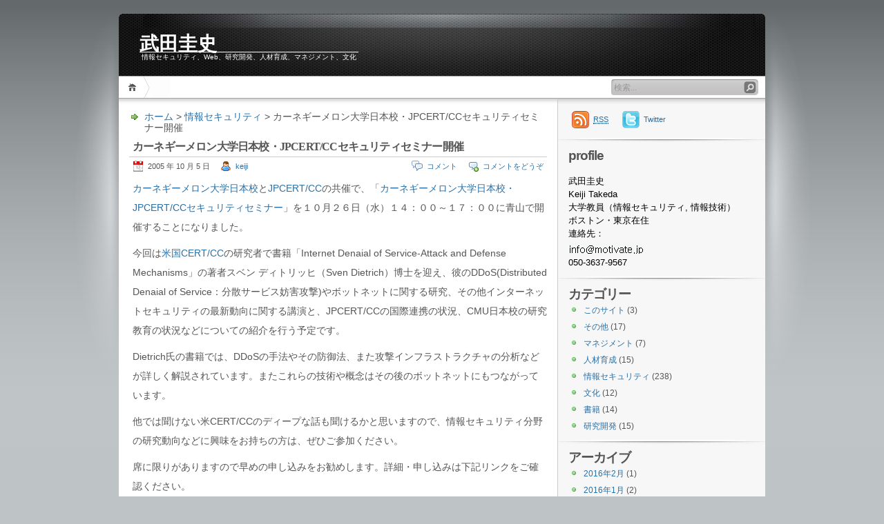

--- FILE ---
content_type: text/html; charset=UTF-8
request_url: http://motivate.jp/archives/2005/10/jpcertcc.html
body_size: 8614
content:
<!DOCTYPE html PUBLIC "-//W3C//DTD XHTML 1.1//EN" "http://www.w3.org/TR/xhtml11/DTD/xhtml11.dtd">

<html xmlns="http://www.w3.org/1999/xhtml">
<head profile="http://gmpg.org/xfn/11">
	<meta http-equiv="Content-Type" content="text/html; charset=UTF-8" />
	<meta http-equiv="X-UA-Compatible" content="IE=EmulateIE7" />

	<title>武田圭史 &raquo; カーネギーメロン大学日本校・JPCERT/CCセキュリティセミナー開催</title>
	<link rel="alternate" type="application/rss+xml" title="RSS 2.0 - all posts" href="http://motivate.jp/feed" />
	<link rel="alternate" type="application/rss+xml" title="RSS 2.0 - all comments" href="http://motivate.jp/comments/feed" />
	<link rel="pingback" href="http://motivate.jp/wordpress/xmlrpc.php" />

	<!-- style START -->
	<!-- default style -->
	<style type="text/css" media="screen">@import url( http://motivate.jp/wordpress/wp-content/themes/inove/style.css );</style>
	<!-- for translations -->
		<!--[if IE]>
		<link rel="stylesheet" href="http://motivate.jp/wordpress/wp-content/themes/inove/ie.css" type="text/css" media="screen" />
	<![endif]-->
	<!-- style END -->

	<!-- script START -->
	<script type="text/javascript" src="http://motivate.jp/wordpress/wp-content/themes/inove/js/base.js"></script>
	<script type="text/javascript" src="http://motivate.jp/wordpress/wp-content/themes/inove/js/menu.js"></script>
	<!-- script END -->

	<link rel='dns-prefetch' href='//s.w.org' />
<link rel="alternate" type="application/rss+xml" title="武田圭史 &raquo; カーネギーメロン大学日本校・JPCERT/CCセキュリティセミナー開催 のコメントのフィード" href="http://motivate.jp/archives/2005/10/jpcertcc.html/feed" />
		<script type="text/javascript">
			window._wpemojiSettings = {"baseUrl":"https:\/\/s.w.org\/images\/core\/emoji\/11.2.0\/72x72\/","ext":".png","svgUrl":"https:\/\/s.w.org\/images\/core\/emoji\/11.2.0\/svg\/","svgExt":".svg","source":{"concatemoji":"http:\/\/motivate.jp\/wordpress\/wp-includes\/js\/wp-emoji-release.min.js?ver=5.1.19"}};
			!function(e,a,t){var n,r,o,i=a.createElement("canvas"),p=i.getContext&&i.getContext("2d");function s(e,t){var a=String.fromCharCode;p.clearRect(0,0,i.width,i.height),p.fillText(a.apply(this,e),0,0);e=i.toDataURL();return p.clearRect(0,0,i.width,i.height),p.fillText(a.apply(this,t),0,0),e===i.toDataURL()}function c(e){var t=a.createElement("script");t.src=e,t.defer=t.type="text/javascript",a.getElementsByTagName("head")[0].appendChild(t)}for(o=Array("flag","emoji"),t.supports={everything:!0,everythingExceptFlag:!0},r=0;r<o.length;r++)t.supports[o[r]]=function(e){if(!p||!p.fillText)return!1;switch(p.textBaseline="top",p.font="600 32px Arial",e){case"flag":return s([55356,56826,55356,56819],[55356,56826,8203,55356,56819])?!1:!s([55356,57332,56128,56423,56128,56418,56128,56421,56128,56430,56128,56423,56128,56447],[55356,57332,8203,56128,56423,8203,56128,56418,8203,56128,56421,8203,56128,56430,8203,56128,56423,8203,56128,56447]);case"emoji":return!s([55358,56760,9792,65039],[55358,56760,8203,9792,65039])}return!1}(o[r]),t.supports.everything=t.supports.everything&&t.supports[o[r]],"flag"!==o[r]&&(t.supports.everythingExceptFlag=t.supports.everythingExceptFlag&&t.supports[o[r]]);t.supports.everythingExceptFlag=t.supports.everythingExceptFlag&&!t.supports.flag,t.DOMReady=!1,t.readyCallback=function(){t.DOMReady=!0},t.supports.everything||(n=function(){t.readyCallback()},a.addEventListener?(a.addEventListener("DOMContentLoaded",n,!1),e.addEventListener("load",n,!1)):(e.attachEvent("onload",n),a.attachEvent("onreadystatechange",function(){"complete"===a.readyState&&t.readyCallback()})),(n=t.source||{}).concatemoji?c(n.concatemoji):n.wpemoji&&n.twemoji&&(c(n.twemoji),c(n.wpemoji)))}(window,document,window._wpemojiSettings);
		</script>
		<style type="text/css">
img.wp-smiley,
img.emoji {
	display: inline !important;
	border: none !important;
	box-shadow: none !important;
	height: 1em !important;
	width: 1em !important;
	margin: 0 .07em !important;
	vertical-align: -0.1em !important;
	background: none !important;
	padding: 0 !important;
}
</style>
	<link rel='stylesheet' id='wp-block-library-css'  href='http://motivate.jp/wordpress/wp-includes/css/dist/block-library/style.min.css?ver=5.1.19' type='text/css' media='all' />
<link rel='https://api.w.org/' href='http://motivate.jp/wp-json/' />
<link rel="EditURI" type="application/rsd+xml" title="RSD" href="http://motivate.jp/wordpress/xmlrpc.php?rsd" />
<link rel="wlwmanifest" type="application/wlwmanifest+xml" href="http://motivate.jp/wordpress/wp-includes/wlwmanifest.xml" /> 
<link rel='prev' title='人材募集に関する公式なお知らせ第2弾（研究員/システム管理者）' href='http://motivate.jp/archives/2005/09/2_1.html' />
<link rel='next' title='Xeroxの高性能カラープリンタで印刷した機械と日時が分かってしまう？' href='http://motivate.jp/archives/2005/10/xerox.html' />
<meta name="generator" content="WordPress 5.1.19" />
<link rel="canonical" href="http://motivate.jp/archives/2005/10/jpcertcc.html" />
<link rel='shortlink' href='http://motivate.jp/?p=132' />
<link rel="alternate" type="application/json+oembed" href="http://motivate.jp/wp-json/oembed/1.0/embed?url=http%3A%2F%2Fmotivate.jp%2Farchives%2F2005%2F10%2Fjpcertcc.html" />
<link rel="alternate" type="text/xml+oembed" href="http://motivate.jp/wp-json/oembed/1.0/embed?url=http%3A%2F%2Fmotivate.jp%2Farchives%2F2005%2F10%2Fjpcertcc.html&#038;format=xml" />
		<style type="text/css">.recentcomments a{display:inline !important;padding:0 !important;margin:0 !important;}</style>
		</head>


<body>
<!-- wrap START -->
<div id="wrap">

<!-- container START -->
<div id="container"  >

<!-- header START -->
<div id="header">

	<!-- banner START -->
		<!-- banner END -->

	<div id="caption">
		<h1 id="title"><a href="http://motivate.jp/">武田圭史</a></h1>
		<div id="tagline">情報セキュリティ、Web、研究開発、人材育成、マネジメント、文化</div>
	</div>

	<div class="fixed"></div>
</div>
<!-- header END -->

<!-- navigation START -->
<div id="navigation">
	<!-- menus START -->
	<ul id="menus">
		<li class="page_item"><a class="home" title="ホーム" href="http://motivate.jp/">ホーム</a></li>
				<li><a class="lastmenu" href="javascript:void(0);"></a></li>
	</ul>
	<!-- menus END -->

	<!-- searchbox START -->
	<div id="searchbox">
					<form action="http://motivate.jp" method="get">
				<div class="content">
					<input type="text" class="textfield" name="s" size="24" value="" />
					<input type="submit" class="button" value="" />
				</div>
			</form>
			</div>
<script type="text/javascript">
//<![CDATA[
	var searchbox = MGJS.$("searchbox");
	var searchtxt = MGJS.getElementsByClassName("textfield", "input", searchbox)[0];
	var searchbtn = MGJS.getElementsByClassName("button", "input", searchbox)[0];
	var tiptext = "検索...";
	if(searchtxt.value == "" || searchtxt.value == tiptext) {
		searchtxt.className += " searchtip";
		searchtxt.value = tiptext;
	}
	searchtxt.onfocus = function(e) {
		if(searchtxt.value == tiptext) {
			searchtxt.value = "";
			searchtxt.className = searchtxt.className.replace(" searchtip", "");
		}
	}
	searchtxt.onblur = function(e) {
		if(searchtxt.value == "") {
			searchtxt.className += " searchtip";
			searchtxt.value = tiptext;
		}
	}
	searchbtn.onclick = function(e) {
		if(searchtxt.value == "" || searchtxt.value == tiptext) {
			return false;
		}
	}
//]]>
</script>
	<!-- searchbox END -->

	<div class="fixed"></div>
</div>
<!-- navigation END -->

<!-- content START -->
<div id="content">

	<!-- main START -->
	<div id="main">


	<div id="postpath">
		<a title="ホームページへ戻る" href="http://motivate.jp/">ホーム</a>
		 &gt; <a href="http://motivate.jp/archives/category/%e6%83%85%e5%a0%b1%e3%82%bb%e3%82%ad%e3%83%a5%e3%83%aa%e3%83%86%e3%82%a3" rel="category tag">情報セキュリティ</a>		 &gt; カーネギーメロン大学日本校・JPCERT/CCセキュリティセミナー開催	</div>

	<div class="post" id="post-132">
		<h2>カーネギーメロン大学日本校・JPCERT/CCセキュリティセミナー開催</h2>
		<div class="info">
			<span class="date">2005 年 10 月 5 日</span>
			<span class="author"><a href="http://motivate.jp/archives/author/keiji" title="keiji の投稿" rel="author">keiji</a></span>										<span class="addcomment"><a href="#respond">コメントをどうぞ</a></span>
				<span class="comments"><a href="#comments">コメント</a></span>
						<div class="fixed"></div>
		</div>
		<div class="content">
			<p><a href="http://cmuj.jp/">カーネギーメロン大学日本校</a>と<a href="http://www.jpcert.or.jp/">JPCERT/CC</a>の共催で、「<a href="http://cmuj.jp/05jpcert/index.html">カーネギーメロン大学日本校・JPCERT/CCセキュリティセミナー</a>」を１０月２６日（水）１４：００～１７：００に青山で開催することになりました。</p>
<p>今回は<a href="http://www.cert.org/">米国CERT/CC</a>の研究者で書籍「Internet Denaial of Service-Attack and Defense Mechanisms」の著者スベン ディトリッヒ（Sven Dietrich）博士を迎え、彼のDDoS(Distributed Denaial of Service：分散サービス妨害攻撃)やボットネットに関する研究、その他インターネットセキュリティの最新動向に関する講演と、JPCERT/CCの国際連携の状況、CMU日本校の研究教育の状況などについての紹介を行う予定です。</p>
<p>Dietrich氏の書籍では、DDoSの手法やその防御法、また攻撃インフラストラクチャの分析などが詳しく解説されています。またこれらの技術や概念はその後のボットネットにもつながっています。</p>
<p>他では聞けない米CERT/CCのディープな話も聞けるかと思いますので、情報セキュリティ分野の研究動向などに興味をお持ちの方は、ぜひご参加ください。</p>
<p>席に限りがありますので早めの申し込みをお勧めします。詳細・申し込みは下記リンクをご確認ください。</p>
<p>【参考情報】<br />
■カーネギーメロン大学日本校・JPCERT/CC　セキュリティセミナー開催<br />
　<a href="http://cmuj.jp/05jpcert/index.html">http://cmuj.jp/05jpcert/index.html</a></p>
<p>■講演者の著書<br />
　<a href="http://www.amazon.co.jp/exec/obidos/redirect?path=ASIN/0131475738&amp;link_code=as2&amp;camp=247&amp;tag=motivatejp-22&amp;creative=1211">Internet Denial of Service: Attacks And Defense Mechanisms</a><br />
　(インターネット・サービス妨害：攻撃と防御のメカニズム)<br />
　Sven Dietrich (著), David Dittrich (著), Peter Reiher (著), Jelena Mirkovic (編集)<br />
　Prentice Hall Ptr ; ISBN: 0131475738</p>
<p><a href="http://www.amazon.co.jp/exec/obidos/redirect?path=ASIN/0131475738&amp;link_code=as2&amp;camp=247&amp;tag=motivatejp-22&amp;creative=1211"><br />
<img alt="sven.jpg" src="http://motivate.jp/archives/sven.jpg" width="57" height="75" /><br />
</a><img src="http://www.assoc-amazon.jp/e/ir?t=motivatejp-22&amp;l=as2&amp;o=9&amp;a=0131475738" width="1" height="1" border="0" alt="" style="border:none !important; margin:0px !important;" /></p>
<p>※書籍情報へのリンクはAmazonアソシエイトプログラムを利用しています。</p>
			<div class="fixed"></div>
		</div>
		<div class="under">
			<span class="categories">カテゴリー: </span><span><a href="http://motivate.jp/archives/category/%e6%83%85%e5%a0%b1%e3%82%bb%e3%82%ad%e3%83%a5%e3%83%aa%e3%83%86%e3%82%a3" rel="category tag">情報セキュリティ</a></span>			<span class="tags">タグ: </span><span></span>		</div>
	</div>

	<!-- related posts START -->
		<!-- related posts END -->

	<script type="text/javascript" src="http://motivate.jp/wordpress/wp-content/themes/inove/js/comment.js"></script>



<div id="comments">

<div id="cmtswitcher">
			<a id="commenttab" class="curtab" href="javascript:void(0);" onclick="MGJS.switchTab('thecomments,commentnavi', 'thetrackbacks', 'commenttab', 'curtab', 'trackbacktab', 'tab');">コメント (2)</a>
		<a id="trackbacktab" class="tab" href="javascript:void(0);" onclick="MGJS.switchTab('thetrackbacks', 'thecomments,commentnavi', 'trackbacktab', 'curtab', 'commenttab', 'tab');">トラックバック (0)</a>
				<span class="addcomment"><a href="#respond">コメントをどうぞ</a></span>
				<span class="addtrackback"><a href="http://motivate.jp/archives/2005/10/jpcertcc.html/trackback">トラックバックURL</a></span>
		<div class="fixed"></div>
</div>

<div id="commentlist">
	<!-- comments START -->
	<ol id="thecomments">
		<li class="comment regularcomment" id="comment-318">
		<div class="author">
			<div class="pic">
							</div>
			<div class="name">
									<span id="commentauthor-318">
				
				kazu
									</span>
							</div>
		</div>

		<div class="info">
			<div class="date">
				2005 年 10 月 7 日 11:54					 | <a href="#comment-318">#1</a>
			</div>
			<div class="act">
				<a href="javascript:void(0);" onclick="MGJS_CMT.reply('commentauthor-318', 'comment-318', 'comment');">返信</a> | 
				<a href="javascript:void(0);" onclick="MGJS_CMT.quote('commentauthor-318', 'comment-318', 'commentbody-318', 'comment');">引用</a>
							</div>
			<div class="fixed"></div>
			<div class="content">
				
				<div id="commentbody-318">
					<p>早速、申込をさせていただきました。<br />
面白そうな話を聞けそうなので、期待しております。<br />
宜しくお願いいたします。<br />
でも、飛込みの仕事が入らないことを願っておりますが、無事会場にたどり着けるかが一番の問題かも。。。</p>
				</div>
			</div>
		</div>
		<div class="fixed"></div>

</li><!-- #comment-## -->
	<li class="comment regularcomment" id="comment-319">
		<div class="author">
			<div class="pic">
							</div>
			<div class="name">
									<span id="commentauthor-319">
				
				keiji
									</span>
							</div>
		</div>

		<div class="info">
			<div class="date">
				2005 年 10 月 17 日 19:09					 | <a href="#comment-319">#2</a>
			</div>
			<div class="act">
				<a href="javascript:void(0);" onclick="MGJS_CMT.reply('commentauthor-319', 'comment-319', 'comment');">返信</a> | 
				<a href="javascript:void(0);" onclick="MGJS_CMT.quote('commentauthor-319', 'comment-319', 'commentbody-319', 'comment');">引用</a>
							</div>
			<div class="fixed"></div>
			<div class="content">
				
				<div id="commentbody-319">
					<p>kazuさん早速のお申し込みありがとうございました。<br />
おかげさまで満員御礼で参加募集を締め切ることとなりました。無事会場にお越しいただけた際にはぜひお声がけを。</p>
				</div>
			</div>
		</div>
		<div class="fixed"></div>

</li><!-- #comment-## -->
	</ol>
	<!-- comments END -->


	<!-- trackbacks START -->
			<ol id="thetrackbacks">
							<li class="messagebox">
					トラックバックはまだありません。				</li>

					</ol>
		<div class="fixed"></div>
	<!-- trackbacks END -->
</div>

</div>

	<form action="http://motivate.jp/wordpress/wp-comments-post.php" method="post" id="commentform">
	<div id="respond">

					
			<div id="author_info">
				<div class="row">
					<input type="text" name="author" id="author" class="textfield" value="" size="24" tabindex="1" />
					<label for="author" class="small">お名前 (必須)</label>
				</div>
				<div class="row">
					<input type="text" name="email" id="email" class="textfield" value="" size="24" tabindex="2" />
					<label for="email" class="small">メール (公開されません) (必須)</label>
				</div>
				<div class="row">
					<input type="text" name="url" id="url" class="textfield" value="" size="24" tabindex="3" />
					<label for="url" class="small">ウェブサイト</label>
				</div>
			</div>

			
		
		<!-- comment input -->
		<div class="row">
			<textarea name="comment" id="comment" tabindex="4" rows="8" cols="50"></textarea>
		</div>

		<!-- comment submit and rss -->
		<div id="submitbox">
			<a class="feed" href="http://motivate.jp/comments/feed">コメントフィードをRSSリーダーで購読する</a>
			<div class="submitbutton">
				<input name="submit" type="submit" id="submit" class="button" tabindex="5" value="コメント送信" />
			</div>
						<input type="hidden" name="comment_post_ID" value="132" />
			<div class="fixed"></div>
		</div>

	</div>
	<p style="display: none;"><input type="hidden" id="akismet_comment_nonce" name="akismet_comment_nonce" value="59a1043a8f" /></p><p><img src="http://motivate.jp/wordpress/wp-content/plugins/siteguard/really-simple-captcha/tmp/1620363277.png" alt="CAPTCHA"></p><p><label for="siteguard_captcha">上に表示された文字を入力してください。</label><br /><input type="text" name="siteguard_captcha" id="siteguard_captcha" class="input" value="" size="10" aria-required="true" /><input type="hidden" name="siteguard_captcha_prefix" id="siteguard_captcha_prefix" value="1620363277" /></p><p style="display: none;"><input type="hidden" id="ak_js" name="ak_js" value="208"/></p>	</form>

	

	<div id="postnavi">
		<span class="prev"><a href="http://motivate.jp/archives/2005/10/xerox.html" rel="next">Xeroxの高性能カラープリンタで印刷した機械と日時が分かってしまう？</a></span>
		<span class="next"><a href="http://motivate.jp/archives/2005/09/2_1.html" rel="prev">人材募集に関する公式なお知らせ第2弾（研究員/システム管理者）</a></span>
		<div class="fixed"></div>
	</div>


	</div>
	<!-- main END -->

	
<!-- sidebar START -->
<div id="sidebar">

<!-- sidebar north START -->
<div id="northsidebar" class="sidebar">

	<!-- feeds -->
	<div class="widget widget_feeds">
		<div class="content">
			<div id="subscribe">
				<a rel="external nofollow" id="feedrss" title="このブログのフィードを購読する..." href="http://motivate.jp/feed"><abbr title="Really Simple Syndication">RSS</abbr></a>
							</div>
							<a id="followme" title="Follow me!" href="http://twitter.com/keijitakeda/">Twitter</a>
						<div class="fixed"></div>
		</div>
	</div>

	<!-- showcase -->
	
<div id="text-325753081" class="widget widget_text"><h3>profile</h3>			<div class="textwidget"><BR>
<font color="#000000">
武田圭史<BR> 
Keiji Takeda<BR>
大学教員（情報セキュリティ, 情報技術）<BR>
ボストン・東京在住<BR>
連絡先： <BR>
<img alt="" src="http://motivate.jp/maddress.gif" width="110" height="20"ALIGN="middle"><BR>
050-3637-9567<BR>
</font>
</div>
		</div><div id="categories-325765941" class="widget widget_categories"><h3>カテゴリー</h3>		<ul>
				<li class="cat-item cat-item-3"><a href="http://motivate.jp/archives/category/%e3%81%93%e3%81%ae%e3%82%b5%e3%82%a4%e3%83%88" >このサイト</a> (3)
</li>
	<li class="cat-item cat-item-7"><a href="http://motivate.jp/archives/category/%e3%81%9d%e3%81%ae%e4%bb%96" >その他</a> (17)
</li>
	<li class="cat-item cat-item-9"><a href="http://motivate.jp/archives/category/%e3%83%9e%e3%83%8d%e3%82%b8%e3%83%a1%e3%83%b3%e3%83%88" >マネジメント</a> (7)
</li>
	<li class="cat-item cat-item-6"><a href="http://motivate.jp/archives/category/%e4%ba%ba%e6%9d%90%e8%82%b2%e6%88%90" >人材育成</a> (15)
</li>
	<li class="cat-item cat-item-4"><a href="http://motivate.jp/archives/category/%e6%83%85%e5%a0%b1%e3%82%bb%e3%82%ad%e3%83%a5%e3%83%aa%e3%83%86%e3%82%a3" >情報セキュリティ</a> (238)
</li>
	<li class="cat-item cat-item-5"><a href="http://motivate.jp/archives/category/%e6%96%87%e5%8c%96" >文化</a> (12)
</li>
	<li class="cat-item cat-item-10"><a href="http://motivate.jp/archives/category/%e6%9b%b8%e7%b1%8d" >書籍</a> (14)
</li>
	<li class="cat-item cat-item-8"><a href="http://motivate.jp/archives/category/%e7%a0%94%e7%a9%b6%e9%96%8b%e7%99%ba" >研究開発</a> (15)
</li>
		</ul>
			</div><div id="archives-2" class="widget widget_archive"><h3>アーカイブ</h3>		<ul>
				<li><a href='http://motivate.jp/archives/2016/02'>2016年2月</a>&nbsp;(1)</li>
	<li><a href='http://motivate.jp/archives/2016/01'>2016年1月</a>&nbsp;(2)</li>
	<li><a href='http://motivate.jp/archives/2015/06'>2015年6月</a>&nbsp;(1)</li>
	<li><a href='http://motivate.jp/archives/2015/03'>2015年3月</a>&nbsp;(1)</li>
	<li><a href='http://motivate.jp/archives/2013/03'>2013年3月</a>&nbsp;(1)</li>
	<li><a href='http://motivate.jp/archives/2013/02'>2013年2月</a>&nbsp;(2)</li>
	<li><a href='http://motivate.jp/archives/2012/05'>2012年5月</a>&nbsp;(1)</li>
	<li><a href='http://motivate.jp/archives/2012/01'>2012年1月</a>&nbsp;(1)</li>
	<li><a href='http://motivate.jp/archives/2010/11'>2010年11月</a>&nbsp;(2)</li>
	<li><a href='http://motivate.jp/archives/2010/10'>2010年10月</a>&nbsp;(3)</li>
	<li><a href='http://motivate.jp/archives/2010/09'>2010年9月</a>&nbsp;(2)</li>
	<li><a href='http://motivate.jp/archives/2010/08'>2010年8月</a>&nbsp;(2)</li>
	<li><a href='http://motivate.jp/archives/2010/07'>2010年7月</a>&nbsp;(3)</li>
	<li><a href='http://motivate.jp/archives/2010/05'>2010年5月</a>&nbsp;(1)</li>
	<li><a href='http://motivate.jp/archives/2010/04'>2010年4月</a>&nbsp;(1)</li>
	<li><a href='http://motivate.jp/archives/2010/02'>2010年2月</a>&nbsp;(1)</li>
	<li><a href='http://motivate.jp/archives/2009/12'>2009年12月</a>&nbsp;(5)</li>
	<li><a href='http://motivate.jp/archives/2009/11'>2009年11月</a>&nbsp;(1)</li>
	<li><a href='http://motivate.jp/archives/2009/10'>2009年10月</a>&nbsp;(2)</li>
	<li><a href='http://motivate.jp/archives/2009/07'>2009年7月</a>&nbsp;(2)</li>
	<li><a href='http://motivate.jp/archives/2009/06'>2009年6月</a>&nbsp;(2)</li>
	<li><a href='http://motivate.jp/archives/2009/04'>2009年4月</a>&nbsp;(2)</li>
	<li><a href='http://motivate.jp/archives/2009/03'>2009年3月</a>&nbsp;(1)</li>
	<li><a href='http://motivate.jp/archives/2009/02'>2009年2月</a>&nbsp;(1)</li>
	<li><a href='http://motivate.jp/archives/2008/12'>2008年12月</a>&nbsp;(1)</li>
	<li><a href='http://motivate.jp/archives/2008/11'>2008年11月</a>&nbsp;(4)</li>
	<li><a href='http://motivate.jp/archives/2008/10'>2008年10月</a>&nbsp;(5)</li>
	<li><a href='http://motivate.jp/archives/2008/07'>2008年7月</a>&nbsp;(2)</li>
	<li><a href='http://motivate.jp/archives/2008/05'>2008年5月</a>&nbsp;(1)</li>
	<li><a href='http://motivate.jp/archives/2008/04'>2008年4月</a>&nbsp;(4)</li>
	<li><a href='http://motivate.jp/archives/2008/03'>2008年3月</a>&nbsp;(3)</li>
	<li><a href='http://motivate.jp/archives/2008/01'>2008年1月</a>&nbsp;(4)</li>
	<li><a href='http://motivate.jp/archives/2007/12'>2007年12月</a>&nbsp;(2)</li>
	<li><a href='http://motivate.jp/archives/2007/11'>2007年11月</a>&nbsp;(7)</li>
	<li><a href='http://motivate.jp/archives/2007/10'>2007年10月</a>&nbsp;(4)</li>
	<li><a href='http://motivate.jp/archives/2007/08'>2007年8月</a>&nbsp;(2)</li>
	<li><a href='http://motivate.jp/archives/2007/07'>2007年7月</a>&nbsp;(10)</li>
	<li><a href='http://motivate.jp/archives/2007/06'>2007年6月</a>&nbsp;(7)</li>
	<li><a href='http://motivate.jp/archives/2007/05'>2007年5月</a>&nbsp;(5)</li>
	<li><a href='http://motivate.jp/archives/2007/04'>2007年4月</a>&nbsp;(5)</li>
	<li><a href='http://motivate.jp/archives/2007/03'>2007年3月</a>&nbsp;(2)</li>
	<li><a href='http://motivate.jp/archives/2007/02'>2007年2月</a>&nbsp;(5)</li>
	<li><a href='http://motivate.jp/archives/2007/01'>2007年1月</a>&nbsp;(1)</li>
	<li><a href='http://motivate.jp/archives/2006/12'>2006年12月</a>&nbsp;(2)</li>
	<li><a href='http://motivate.jp/archives/2006/11'>2006年11月</a>&nbsp;(6)</li>
	<li><a href='http://motivate.jp/archives/2006/10'>2006年10月</a>&nbsp;(5)</li>
	<li><a href='http://motivate.jp/archives/2006/09'>2006年9月</a>&nbsp;(1)</li>
	<li><a href='http://motivate.jp/archives/2006/08'>2006年8月</a>&nbsp;(6)</li>
	<li><a href='http://motivate.jp/archives/2006/07'>2006年7月</a>&nbsp;(5)</li>
	<li><a href='http://motivate.jp/archives/2006/06'>2006年6月</a>&nbsp;(5)</li>
	<li><a href='http://motivate.jp/archives/2006/05'>2006年5月</a>&nbsp;(6)</li>
	<li><a href='http://motivate.jp/archives/2006/04'>2006年4月</a>&nbsp;(8)</li>
	<li><a href='http://motivate.jp/archives/2006/03'>2006年3月</a>&nbsp;(11)</li>
	<li><a href='http://motivate.jp/archives/2006/02'>2006年2月</a>&nbsp;(5)</li>
	<li><a href='http://motivate.jp/archives/2006/01'>2006年1月</a>&nbsp;(5)</li>
	<li><a href='http://motivate.jp/archives/2005/12'>2005年12月</a>&nbsp;(2)</li>
	<li><a href='http://motivate.jp/archives/2005/11'>2005年11月</a>&nbsp;(5)</li>
	<li><a href='http://motivate.jp/archives/2005/10'>2005年10月</a>&nbsp;(5)</li>
	<li><a href='http://motivate.jp/archives/2005/09'>2005年9月</a>&nbsp;(8)</li>
	<li><a href='http://motivate.jp/archives/2005/08'>2005年8月</a>&nbsp;(4)</li>
	<li><a href='http://motivate.jp/archives/2005/07'>2005年7月</a>&nbsp;(8)</li>
	<li><a href='http://motivate.jp/archives/2005/06'>2005年6月</a>&nbsp;(14)</li>
	<li><a href='http://motivate.jp/archives/2005/05'>2005年5月</a>&nbsp;(9)</li>
	<li><a href='http://motivate.jp/archives/2005/04'>2005年4月</a>&nbsp;(22)</li>
	<li><a href='http://motivate.jp/archives/2005/03'>2005年3月</a>&nbsp;(20)</li>
	<li><a href='http://motivate.jp/archives/2005/02'>2005年2月</a>&nbsp;(27)</li>
	<li><a href='http://motivate.jp/archives/2005/01'>2005年1月</a>&nbsp;(17)</li>
		</ul>
			</div><div id="search-2" class="widget widget_search"><form role="search" method="get" id="searchform" class="searchform" action="http://motivate.jp/">
				<div>
					<label class="screen-reader-text" for="s">検索:</label>
					<input type="text" value="" name="s" id="s" />
					<input type="submit" id="searchsubmit" value="検索" />
				</div>
			</form></div><div id="recent-comments-2" class="widget widget_recent_comments"><h3>最近のコメント</h3><ul id="recentcomments"><li class="recentcomments"><a href="http://motivate.jp/archives/2005/04/nsa.html/comment-page-1#comment-124311">NSAの暗号博物館を訪れる</a> に <span class="comment-author-link">akio</span> より</li><li class="recentcomments"><a href="http://motivate.jp/archives/2005/04/nsa.html/comment-page-1#comment-124310">NSAの暗号博物館を訪れる</a> に <span class="comment-author-link">keiji</span> より</li><li class="recentcomments"><a href="http://motivate.jp/archives/2005/04/nsa.html/comment-page-1#comment-124309">NSAの暗号博物館を訪れる</a> に <span class="comment-author-link">akio</span> より</li><li class="recentcomments"><a href="http://motivate.jp/archives/2016/02/pass-3.html/comment-page-1#comment-124308">【パスワードの定期変更３】〜漏洩リスク対策としてのパスワード定期変更</a> に <span class="comment-author-link">Rutice</span> より</li><li class="recentcomments"><a href="http://motivate.jp/archives/2016/02/pass-3.html/comment-page-1#comment-124307">【パスワードの定期変更３】〜漏洩リスク対策としてのパスワード定期変更</a> に <span class="comment-author-link">Rutice</span> より</li></ul></div><div id="meta-2" class="widget widget_meta"><h3>メタ情報</h3>			<ul>
						<li><a href="http://motivate.jp/wordpress/login_49573">ログイン</a></li>
			<li><a href="http://motivate.jp/feed">投稿の <abbr title="Really Simple Syndication">RSS</abbr></a></li>
			<li><a href="http://motivate.jp/comments/feed">コメントの <abbr title="Really Simple Syndication">RSS</abbr></a></li>
			<li><a href="https://ja.wordpress.org/" title="Powered by WordPress, state-of-the-art semantic personal publishing platform.">WordPress.org</a></li>			</ul>
			</div></div>
<!-- sidebar north END -->

<div id="centersidebar">

	<!-- sidebar east START -->
	<div id="eastsidebar" class="sidebar">
	
		<!-- categories -->
		<div class="widget widget_categories">
			<h3>Categories</h3>
			<ul>
					<li class="cat-item cat-item-3"><a href="http://motivate.jp/archives/category/%e3%81%93%e3%81%ae%e3%82%b5%e3%82%a4%e3%83%88" >このサイト</a>
</li>
	<li class="cat-item cat-item-7"><a href="http://motivate.jp/archives/category/%e3%81%9d%e3%81%ae%e4%bb%96" >その他</a>
</li>
	<li class="cat-item cat-item-9"><a href="http://motivate.jp/archives/category/%e3%83%9e%e3%83%8d%e3%82%b8%e3%83%a1%e3%83%b3%e3%83%88" >マネジメント</a>
</li>
	<li class="cat-item cat-item-6"><a href="http://motivate.jp/archives/category/%e4%ba%ba%e6%9d%90%e8%82%b2%e6%88%90" >人材育成</a>
</li>
	<li class="cat-item cat-item-4"><a href="http://motivate.jp/archives/category/%e6%83%85%e5%a0%b1%e3%82%bb%e3%82%ad%e3%83%a5%e3%83%aa%e3%83%86%e3%82%a3" >情報セキュリティ</a>
</li>
	<li class="cat-item cat-item-5"><a href="http://motivate.jp/archives/category/%e6%96%87%e5%8c%96" >文化</a>
</li>
	<li class="cat-item cat-item-10"><a href="http://motivate.jp/archives/category/%e6%9b%b8%e7%b1%8d" >書籍</a>
</li>
	<li class="cat-item cat-item-8"><a href="http://motivate.jp/archives/category/%e7%a0%94%e7%a9%b6%e9%96%8b%e7%99%ba" >研究開発</a>
</li>
			</ul>
		</div>

		</div>
	<!-- sidebar east END -->

	<!-- sidebar west START -->
	<div id="westsidebar" class="sidebar">
	
		<!-- blogroll -->
		<div class="widget widget_links">
			<h3>Blogroll</h3>
			<ul>
							</ul>
		</div>

		</div>
	<!-- sidebar west END -->
	<div class="fixed"></div>
</div>

<!-- sidebar south START -->
<div id="southsidebar" class="sidebar">

	<!-- archives -->
	<div class="widget">
		<h3>Archives</h3>
					<ul>
					<li><a href='http://motivate.jp/archives/2016/02'>2016年2月</a></li>
	<li><a href='http://motivate.jp/archives/2016/01'>2016年1月</a></li>
	<li><a href='http://motivate.jp/archives/2015/06'>2015年6月</a></li>
	<li><a href='http://motivate.jp/archives/2015/03'>2015年3月</a></li>
	<li><a href='http://motivate.jp/archives/2013/03'>2013年3月</a></li>
	<li><a href='http://motivate.jp/archives/2013/02'>2013年2月</a></li>
	<li><a href='http://motivate.jp/archives/2012/05'>2012年5月</a></li>
	<li><a href='http://motivate.jp/archives/2012/01'>2012年1月</a></li>
	<li><a href='http://motivate.jp/archives/2010/11'>2010年11月</a></li>
	<li><a href='http://motivate.jp/archives/2010/10'>2010年10月</a></li>
	<li><a href='http://motivate.jp/archives/2010/09'>2010年9月</a></li>
	<li><a href='http://motivate.jp/archives/2010/08'>2010年8月</a></li>
	<li><a href='http://motivate.jp/archives/2010/07'>2010年7月</a></li>
	<li><a href='http://motivate.jp/archives/2010/05'>2010年5月</a></li>
	<li><a href='http://motivate.jp/archives/2010/04'>2010年4月</a></li>
	<li><a href='http://motivate.jp/archives/2010/02'>2010年2月</a></li>
	<li><a href='http://motivate.jp/archives/2009/12'>2009年12月</a></li>
	<li><a href='http://motivate.jp/archives/2009/11'>2009年11月</a></li>
	<li><a href='http://motivate.jp/archives/2009/10'>2009年10月</a></li>
	<li><a href='http://motivate.jp/archives/2009/07'>2009年7月</a></li>
	<li><a href='http://motivate.jp/archives/2009/06'>2009年6月</a></li>
	<li><a href='http://motivate.jp/archives/2009/04'>2009年4月</a></li>
	<li><a href='http://motivate.jp/archives/2009/03'>2009年3月</a></li>
	<li><a href='http://motivate.jp/archives/2009/02'>2009年2月</a></li>
	<li><a href='http://motivate.jp/archives/2008/12'>2008年12月</a></li>
	<li><a href='http://motivate.jp/archives/2008/11'>2008年11月</a></li>
	<li><a href='http://motivate.jp/archives/2008/10'>2008年10月</a></li>
	<li><a href='http://motivate.jp/archives/2008/07'>2008年7月</a></li>
	<li><a href='http://motivate.jp/archives/2008/05'>2008年5月</a></li>
	<li><a href='http://motivate.jp/archives/2008/04'>2008年4月</a></li>
	<li><a href='http://motivate.jp/archives/2008/03'>2008年3月</a></li>
	<li><a href='http://motivate.jp/archives/2008/01'>2008年1月</a></li>
	<li><a href='http://motivate.jp/archives/2007/12'>2007年12月</a></li>
	<li><a href='http://motivate.jp/archives/2007/11'>2007年11月</a></li>
	<li><a href='http://motivate.jp/archives/2007/10'>2007年10月</a></li>
	<li><a href='http://motivate.jp/archives/2007/08'>2007年8月</a></li>
	<li><a href='http://motivate.jp/archives/2007/07'>2007年7月</a></li>
	<li><a href='http://motivate.jp/archives/2007/06'>2007年6月</a></li>
	<li><a href='http://motivate.jp/archives/2007/05'>2007年5月</a></li>
	<li><a href='http://motivate.jp/archives/2007/04'>2007年4月</a></li>
	<li><a href='http://motivate.jp/archives/2007/03'>2007年3月</a></li>
	<li><a href='http://motivate.jp/archives/2007/02'>2007年2月</a></li>
	<li><a href='http://motivate.jp/archives/2007/01'>2007年1月</a></li>
	<li><a href='http://motivate.jp/archives/2006/12'>2006年12月</a></li>
	<li><a href='http://motivate.jp/archives/2006/11'>2006年11月</a></li>
	<li><a href='http://motivate.jp/archives/2006/10'>2006年10月</a></li>
	<li><a href='http://motivate.jp/archives/2006/09'>2006年9月</a></li>
	<li><a href='http://motivate.jp/archives/2006/08'>2006年8月</a></li>
	<li><a href='http://motivate.jp/archives/2006/07'>2006年7月</a></li>
	<li><a href='http://motivate.jp/archives/2006/06'>2006年6月</a></li>
	<li><a href='http://motivate.jp/archives/2006/05'>2006年5月</a></li>
	<li><a href='http://motivate.jp/archives/2006/04'>2006年4月</a></li>
	<li><a href='http://motivate.jp/archives/2006/03'>2006年3月</a></li>
	<li><a href='http://motivate.jp/archives/2006/02'>2006年2月</a></li>
	<li><a href='http://motivate.jp/archives/2006/01'>2006年1月</a></li>
	<li><a href='http://motivate.jp/archives/2005/12'>2005年12月</a></li>
	<li><a href='http://motivate.jp/archives/2005/11'>2005年11月</a></li>
	<li><a href='http://motivate.jp/archives/2005/10'>2005年10月</a></li>
	<li><a href='http://motivate.jp/archives/2005/09'>2005年9月</a></li>
	<li><a href='http://motivate.jp/archives/2005/08'>2005年8月</a></li>
	<li><a href='http://motivate.jp/archives/2005/07'>2005年7月</a></li>
	<li><a href='http://motivate.jp/archives/2005/06'>2005年6月</a></li>
	<li><a href='http://motivate.jp/archives/2005/05'>2005年5月</a></li>
	<li><a href='http://motivate.jp/archives/2005/04'>2005年4月</a></li>
	<li><a href='http://motivate.jp/archives/2005/03'>2005年3月</a></li>
	<li><a href='http://motivate.jp/archives/2005/02'>2005年2月</a></li>
	<li><a href='http://motivate.jp/archives/2005/01'>2005年1月</a></li>
			</ul>
			</div>

	<!-- meta -->
	<div class="widget">
		<h3>Meta</h3>
		<ul>
						<li><a href="http://motivate.jp/wordpress/login_49573">ログイン</a></li>
		</ul>
	</div>

</div>
<!-- sidebar south END -->

</div>
<!-- sidebar END -->
	<div class="fixed"></div>
</div>
<!-- content END -->

<!-- footer START -->
<div id="footer">
	<a id="gotop" href="#" onclick="MGJS.goTop();return false;">トップ</a>
	<a id="powered" href="http://wordpress.org/">WordPress</a>
	<div id="copyright">
		Copyright &copy; 2005-2016 武田圭史	</div>
	<div id="themeinfo">
		Theme by <a href="http://www.neoease.com/">NeoEase</a>. Valid <a href="http://validator.w3.org/check?uri=referer">XHTML 1.1</a> and <a href="http://jigsaw.w3.org/css-validator/check/referer?profile=css3">CSS 3</a>.	</div>
</div>
<!-- footer END -->

</div>
<!-- container END -->
</div>
<!-- wrap END -->

<script type='text/javascript' src='http://motivate.jp/wordpress/wp-includes/js/wp-embed.min.js?ver=5.1.19'></script>
<script async="async" type='text/javascript' src='http://motivate.jp/wordpress/wp-content/plugins/akismet/_inc/form.js?ver=4.0.3'></script>

</body>
</html>

